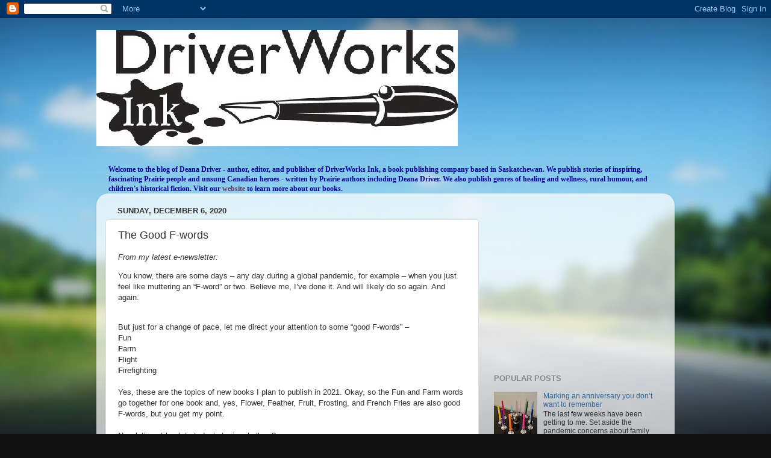

--- FILE ---
content_type: text/html; charset=utf-8
request_url: https://www.google.com/recaptcha/api2/aframe
body_size: 268
content:
<!DOCTYPE HTML><html><head><meta http-equiv="content-type" content="text/html; charset=UTF-8"></head><body><script nonce="dYPKt09IVqX8fsDGe4BOcg">/** Anti-fraud and anti-abuse applications only. See google.com/recaptcha */ try{var clients={'sodar':'https://pagead2.googlesyndication.com/pagead/sodar?'};window.addEventListener("message",function(a){try{if(a.source===window.parent){var b=JSON.parse(a.data);var c=clients[b['id']];if(c){var d=document.createElement('img');d.src=c+b['params']+'&rc='+(localStorage.getItem("rc::a")?sessionStorage.getItem("rc::b"):"");window.document.body.appendChild(d);sessionStorage.setItem("rc::e",parseInt(sessionStorage.getItem("rc::e")||0)+1);localStorage.setItem("rc::h",'1769012764738');}}}catch(b){}});window.parent.postMessage("_grecaptcha_ready", "*");}catch(b){}</script></body></html>